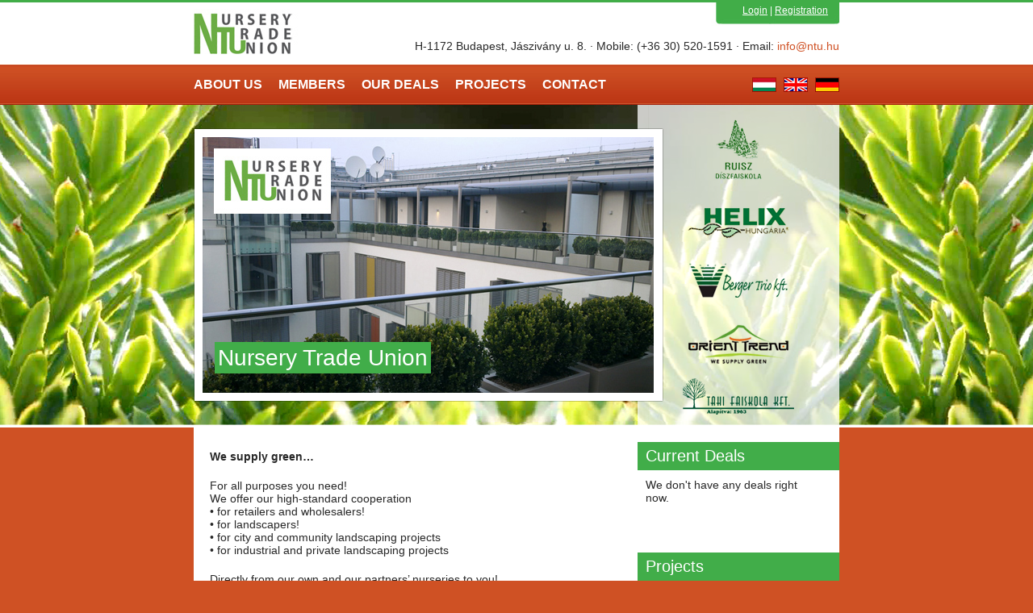

--- FILE ---
content_type: text/html; charset=UTF-8
request_url: http://ntu.hu/nursery-trade-union/?lang=en_US
body_size: 4211
content:
<!DOCTYPE html>
<html>
	<head>
		<title>NTU &raquo; Nursery Trade Union</title>
		<meta name="description" content="We supply green…

For all purposes you need!
We offer our high-standard cooperation
• for retailers and wholesalers!
• for landscapers!
� [...]"/>
		<meta http-equiv="Content-Type" content="text/html; charset=UTF-8" />
		<link rel="stylesheet" type="text/css" href="http://ntu.hu/wp-content/themes/ntu/style.css?v=1424256605"/>
		<script src="http://ajax.googleapis.com/ajax/libs/jquery/1.8.3/jquery.min.js"></script>
		<script src="http://ntu.hu/wp-content/themes/ntu/slide/responsiveslides.min.js"></script>
		
		<link rel="stylesheet" href="http://ntu.hu/wp-content/themes/ntu/colorbox.css" />
        <script src="http://ntu.hu/wp-content/themes/ntu/colorbox/jquery.colorbox-min.js"></script>
		<script type="text/javascript" src="https://www.google.com/jsapi?apiKey=AIzaSyDHIQ-zSiSh8yIZDgDTW9fwUokLurkUcpM"></script>
		
		<!--[if lt IE 9]>
		<script src="/wp-content/themes/ntu/html5.js"></script>
		<![endif]-->
		
		<!--[if IE 7]>
		<link rel="stylesheet" type="text/css" href="/wp-content/themes/ntu/style7.css"/>
		<![endif]-->
		<!--<link rel="alternate" type="application/rss+xml" title="NTU &raquo; Nursery Trade Union hozzászólás hírcsatorna" href="http://ntu.hu/nursery-trade-union/feed/" />
<link rel="EditURI" type="application/rsd+xml" title="RSD" href="http://ntu.hu/xmlrpc.php?rsd" />
<link rel="wlwmanifest" type="application/wlwmanifest+xml" href="http://ntu.hu/wp-includes/wlwmanifest.xml" /> 
<link rel='prev' title='Faiskolai értékesítési szövetség' href='http://ntu.hu/faiskolai-ertekesitesi-szovetseg/' />
<link rel='next' title='Nursery Trade Union' href='http://ntu.hu/nursery-trade-union-2/' />
<meta name="generator" content="WordPress 4.1.42" />
<link rel='canonical' href='http://ntu.hu/nursery-trade-union/' />
<link rel='shortlink' href='http://ntu.hu/?p=9' />
-->
		<script>
			$(function() {
				$(".rslides").responsiveSlides();
				if ($('.map').length > 0) {
					google.load("maps", "3", {"callback" : function(){
					
						/* -------------------------------------------------------------------------- */
						/* Tooltip class */
							function Tooltip(options) {
								this.marker_ = options.marker;
								this.content_ = options.content;
								this.map_ = options.marker.get('map');
								this.cssClass_ = options.cssClass||null;
								this.div_ = null;
								this.setMap(this.map_);
								var me = this;
								google.maps.event.addListener(me.marker_, 'mouseover', function() {
									me.show();
								});
								google.maps.event.addListener(me.marker_, 'mouseout', function() {
									me.hide();
								});
							}
							Tooltip.prototype = new google.maps.OverlayView();
							Tooltip.prototype.onAdd = function() {
								var div = document.createElement('DIV');
								div.style.position = "absolute";
								div.style.visibility = "hidden";
								if(this.cssClass_)
								div.className += " "+this.cssClass_;
								div.innerHTML = this.content_;
								this.div_ = div;
								var panes = this.getPanes();
								panes.floatPane.appendChild(this.div_);
							}
							Tooltip.prototype.draw = function() {
								var overlayProjection = this.getProjection();
								var ne = overlayProjection.fromLatLngToDivPixel(this.marker_.getPosition());
								var div = this.div_;
								div.style.left = ne.x + 'px';
								div.style.top = ne.y + 'px';
							}
							Tooltip.prototype.onRemove = function() {
								this.div_.parentNode.removeChild(this.div_);
							}
							Tooltip.prototype.hide = function() {
								if (this.div_) {
									this.div_.style.visibility = "hidden";
								}
							}
							Tooltip.prototype.show = function() {
								if (this.div_) {
									this.div_.style.visibility = "visible";
								}
							}
						/* -------------------------------------------------------------------------- */
						
						$('.map').each(function(){
							var mapElement = this;
							var map = new google.maps.Map(mapElement, {
								zoom: 8,
								center: new google.maps.LatLng(47.54131, 18.354034),
								mapTypeId: google.maps.MapTypeId.ROADMAP
							});
							var markers = [
								{lat: 47.669177, lng: 17.409714, description: '<b>Helix Hungária Kft.</b><br/>H-9143 Enese,<br/> József A. u. 4.<br/>Telefon: +36 96/531-022'},
								{lat: 47.425561, lng: 16.976924, description: '<b>Ruisz Díszfaiskola</b><br/>H-9375 Répceszemere,<br/> Fő u. 68.<br/>Telefon: +36 99/388-101'},
								{lat: 47.785869, lng: 17.150344, description: '<b>Berger Trio Kft.</b><br/>H-9241 Jánossomorja,<br/> Lovarda utca 80.<br/>Telefon: +36 96/226-630'},
								{lat: 47.447883, lng: 19.370321, description: '<b>Orient Trend</b><br/>H-2234 Maglód,<br/> Wodiáner Ipari Park'},
								{lat: 47.765176, lng: 19.066369, description: '<b>Tahi Faiskola</b><br/>H-2022 Tahi,<br/> Nagykert<br/>Telefon: +36/26 387-157'},
							];
							$.each(markers, function(id,markerInfo){
								var tooltip = new Tooltip({ 
									'marker': new google.maps.Marker({
										'position': new google.maps.LatLng(markerInfo.lat, markerInfo.lng),
										'map': map
									}), 
									'content': markerInfo.description, 
									'cssClass': 'tooltip' 
								});
							});
						});
						
					}, "other_params": "sensor=false"});
				}
			});
		</script>
	</head>
	<body>
		<div id="container">
			<div id="inner_container">
				<!--TOP-->
				<div id="top">
					<div class="top-logo">
						<a href="/"><img src="http://ntu.hu/wp-content/themes/ntu/images/ntu-logo.jpg" alt="Nursery Trade Union logo" /></a>
					</div>
					<div class="top-right">
						<div class="top-login">
															<a href="/login?mcuseraction=login">Login</a>
								<span> | </span>
								<a href="/registration?mcuseraction=registration">Registration</a>
													</div>
						
						<div class="top-info">
							<span>H-1172 Budapest, Jászivány u. 8. · Mobile: (+36 30) 520-1591 · Email: <a href="mailto:info@ntu.hu">info@ntu.hu</a></span>
						</div>
					</div>
				</div>		
				<!--/TOP-->
				
				<!--MENU-->
				<div id="menu">
					<div class="main-menu">
						<div class="menu-fomenu-angol-container"><ul id="menu-fomenu-angol" class="menu"><li id="menu-item-255" class="menu-item menu-item-type-post_type menu-item-object-post current-menu-item menu-item-255"><a href="http://ntu.hu/nursery-trade-union/">About Us</a></li>
<li id="menu-item-277" class="menu-item menu-item-type-taxonomy menu-item-object-category menu-item-has-children menu-item-277"><a href="http://ntu.hu/category/tagjaink/">Members</a>
<ul class="sub-menu">
	<li id="menu-item-278" class="menu-item menu-item-type-post_type menu-item-object-post menu-item-278"><a href="http://ntu.hu/berger-trio-ltd/">Berger Trio Ltd.</a></li>
	<li id="menu-item-280" class="menu-item menu-item-type-post_type menu-item-object-post menu-item-280"><a href="http://ntu.hu/helix-hungaria-ltd/">Helix Hungaria Ltd.</a></li>
	<li id="menu-item-282" class="menu-item menu-item-type-post_type menu-item-object-post menu-item-282"><a href="http://ntu.hu/orient-trend-en/">Orient Trend</a></li>
	<li id="menu-item-286" class="menu-item menu-item-type-post_type menu-item-object-post menu-item-286"><a href="http://ntu.hu/ruisz-diszfaiskola-en/">Ruisz Díszfaiskola</a></li>
	<li id="menu-item-454" class="menu-item menu-item-type-post_type menu-item-object-post menu-item-454"><a href="http://ntu.hu/tahi-nursery/">Tahi Nursery</a></li>
</ul>
</li>
<li id="menu-item-317" class="menu-item menu-item-type-taxonomy menu-item-object-category menu-item-317"><a href="http://ntu.hu/category/english/our-deals/">Our deals</a></li>
<li id="menu-item-296" class="menu-item menu-item-type-post_type menu-item-object-post menu-item-296"><a href="http://ntu.hu/projekt-fotok/">Projects</a></li>
<li id="menu-item-279" class="menu-item menu-item-type-post_type menu-item-object-post menu-item-279"><a href="http://ntu.hu/contact-nursery-trade-union/">Contact</a></li>
</ul></div>					</div>
					<div class="lang">
						<a href="/hu" title="Váltás magyar nelvre"><img src="http://ntu.hu/wp-content/themes/ntu/images/ntu-hungarian.jpg" alt="Magyar" class="flags" /></a>
						<a href="/en" title="Switch to English"><img src="http://ntu.hu/wp-content/themes/ntu/images/ntu-english.jpg" alt="English" class="flags" /></a>
						<a href="/de" title="Deutsch"><img src="http://ntu.hu/wp-content/themes/ntu/images/ntu-german.jpg" alt="Deutsch" class="flag-right" /></a>
					</div>
				</div>
				<!--/MENU-->
				
				<!--HEADER-->
				<div id="header">
					<div class="header-image">
						<ul class="rslides"><li><img src="http://ntu.hu/wp-content/themes/ntu/images/ntu/ntu01.jpg" alt="Slideshow item" /></li><li><img src="http://ntu.hu/wp-content/themes/ntu/images/ntu/ntu02.jpg" alt="Slideshow item" /></li><li><img src="http://ntu.hu/wp-content/themes/ntu/images/ntu/ntu03.jpg" alt="Slideshow item" /></li><li><img src="http://ntu.hu/wp-content/themes/ntu/images/ntu/ntu04.jpg" alt="Slideshow item" /></li><li><img src="http://ntu.hu/wp-content/themes/ntu/images/ntu/ntu05.jpg" alt="Slideshow item" /></li><li><img src="http://ntu.hu/wp-content/themes/ntu/images/ntu/ntu06.jpg" alt="Slideshow item" /></li><li><img src="http://ntu.hu/wp-content/themes/ntu/images/ntu/ntu07.jpg" alt="Slideshow item" /></li><li><img src="http://ntu.hu/wp-content/themes/ntu/images/ntu/ntu08.jpg" alt="Slideshow item" /></li><li><img src="http://ntu.hu/wp-content/themes/ntu/images/ntu/ntu09.jpg" alt="Slideshow item" /></li><li><img src="http://ntu.hu/wp-content/themes/ntu/images/ntu/ntu10.jpg" alt="Slideshow item" /></li><li><img src="http://ntu.hu/wp-content/themes/ntu/images/ntu/ntu11.jpg" alt="Slideshow item" /></li><li><img src="http://ntu.hu/wp-content/themes/ntu/images/ntu/ntu12.jpg" alt="Slideshow item" /></li></ul><span class="ad">Nursery Trade Union</span>					</div>
					
					<div class="blank">
					</div>
				</div>
				<!--/HEADER-->
				
				<!--CONTENT-->
				<div id="content">
					<div class="content_left">
						<div class="main_content">
<p><strong>We supply green…</strong></p>
<p>For all purposes you need!<br />
We offer our high-standard cooperation<br />
• for retailers and wholesalers!<br />
• for landscapers!<br />
• for city and community landscaping projects<br />
• for industrial and private landscaping projects</p>
<p>Directly from our own and our partners’ nurseries to you!<br />
The Nursery Trade Union is a cooperation of high quality nursery stock grower companies from Hungary.<br />
Our goal is to provide the optimum solution for our clients’ plant material requests directly from the growers. We belive that our success is the high quality hungarian nursery products, the efficient<br />
coordination and the fair trading policy.</p>
<p>&nbsp;</p>
<p><a href="http://ntu.hu/wp-content/uploads/2013/01/gergely-ronai-ntu.png"><img class="alignleft size-full wp-image-477" src="http://ntu.hu/wp-content/uploads/2013/01/gergely-ronai-ntu.png" alt="gergely-ronai-ntu" width="72" height="98" /></a></p>
<p>&nbsp;</p>
<p>Sincerely yours,<br />
Gergely Ronai<br />
Sales Manager</p>
<p><a href="http://ntu.hu/faiskolai-ertekesitesi-szovetseg/map-2/" rel="attachment wp-att-469"><img class="alignnone size-full wp-image-469" src="http://ntu.hu/wp-content/uploads/2013/01/map1.jpg" alt="Faiskolai Értékesítési Szövetség térkép" width="511" height="352" /></a></p>
</div>					</div>
					
					<!-- SIDEBAR -->
					<div class="content_right">
						<div class="inner-box">
							<h2>Current Deals</h2>
							<p>We don't have any deals right now.</p>						</div>
						
						<div class="inner-box">			
						<h2>Projects</h2>
							<div class="sidebar-galeria"><a href="http://ntu.hu/wp-content/uploads/2013/01/ntu-projekt14.jpg" class="colorbox sidebar-image" title=""><div class="side-image-box"><img src="http://ntu.hu/wp-content/uploads/2013/01/ntu-projekt14.jpg" alt=" kép" /></div></a><a href="http://ntu.hu/wp-content/uploads/2013/01/ntu-projekt13.jpg" class="colorbox sidebar-image" title=""><div class="side-image-box"><img src="http://ntu.hu/wp-content/uploads/2013/01/ntu-projekt13.jpg" alt=" kép" /></div></a><a href="http://ntu.hu/wp-content/uploads/2013/01/ntu-projekt11.jpg" class="colorbox sidebar-image" title=""><div class="side-image-box"><img src="http://ntu.hu/wp-content/uploads/2013/01/ntu-projekt11.jpg" alt=" kép" /></div></a><a href="http://ntu.hu/projekt-fotok/" class="tovabb">Jump to Projects</a></div>						</div>
					</div>
					<!-- /SIDEBAR -->
					
				</div>
				<!-- /CONTENT -->
			</div>
			
			<!-- FOOTER -->
			<div id="footer">
				<div class="footer-logos">
					<img src="http://ntu.hu/wp-content/themes/ntu/images/ruisz-diszfaiskola.png" alt="Ruisz Díszfaiskola" class="footer-logo" />
					<img src="http://ntu.hu/wp-content/themes/ntu/images/helix-hungaria.png" alt="Helix Hungária" class="footer-logo" />
					<img src="http://ntu.hu/wp-content/themes/ntu/images/berger-trio-kft.png" alt="Berger Trio Kft." class="footer-logo" />
					<img src="http://ntu.hu/wp-content/themes/ntu/images/orient-trend.png" alt="Orient Trend" class="footer-logo" />
					<img src="http://ntu.hu/wp-content/themes/ntu/images/tahi-faiskola.png" alt="Tahi Faiskola" class="footer-logo" />
				</div>
				
				<div class="footer-nav">
					<div class="footer-col">
						<span>Our Members</span>
						<ul>
							<li><a href="http://www.ruisz.uw.hu/" title="A Ruisz Díszfaiskola honlapjára" target="_blank">Ruisz Díszfaiskola</a></li>
							<li><a href="http://www.helix-pflanzen.de/" title="A Helix Hungária honlapjára" target="_blank">Helix Hungária</a></li>
							<li><a href="http://www.bergertrio.hu/new/" title="A Berger Trio Kft. honlapjára" target="_blank">Berger Trio Kft.</a></li>
							<li><a href="http://www.orienttrend.eu/" title="A Orient Trend honlapjára" target="_blank">Orient Trend</a></li>
							<li><a href="http://www.tahi.hu/" title="A Tahi Faiskola honlapjára" target="_blank">Tahi Faiskola</a></li>
						</ul>
					</div>
					
					<div class="footer-col">
						<span>Navigation</span>
						<div class="menu-fomenu-angol-container"><ul id="menu-fomenu-angol-1" class="menu"><li class="menu-item menu-item-type-post_type menu-item-object-post current-menu-item menu-item-255"><a href="http://ntu.hu/nursery-trade-union/">About Us</a></li>
<li class="menu-item menu-item-type-taxonomy menu-item-object-category menu-item-has-children menu-item-277"><a href="http://ntu.hu/category/tagjaink/">Members</a></li>
<li class="menu-item menu-item-type-taxonomy menu-item-object-category menu-item-317"><a href="http://ntu.hu/category/english/our-deals/">Our deals</a></li>
<li class="menu-item menu-item-type-post_type menu-item-object-post menu-item-296"><a href="http://ntu.hu/projekt-fotok/">Projects</a></li>
<li class="menu-item menu-item-type-post_type menu-item-object-post menu-item-279"><a href="http://ntu.hu/contact-nursery-trade-union/">Contact</a></li>
</ul></div>					</div>
				</div>
				
				<div class="footer-info">
					<p>&copy; Nursery Trade Union 2026. All rights reserved.</p>
					<p class="madeby">Design & Programming <a href="http://www.mindcrumbs.net" target="_blank" title="Mindcrumbs Kft. programozás, grafika">Mindcrumbs Kft.</a></p>
				</div>
			</div>
			<!-- /FOOTER -->
		</div>
		<script>
			jQuery(document).ready(function () {
				jQuery('a.colorbox').colorbox({ opacity:0.5 , maxHeight:"60%" });
				$('#content a img').each(function(){$(this).parent().colorbox({ opacity:0.5 , maxHeight:"80%" })});
				$('#content a img').each(function(){$(this).parent().addClass('lightbox').colorbox({ opacity:0.5 , maxHeight:"80%" })});
				$("#content a img").colorbox({rel:'colorbox'});
			});
		</script>
	</body>
</html>

--- FILE ---
content_type: text/css
request_url: http://ntu.hu/wp-content/themes/ntu/style.css?v=1424256605
body_size: 2013
content:
body { margin:0 auto; width:100%; padding:0px; font-family: 'Open Sans', Arial, Verdana, sans-serif; background:url('images/background.jpg') top center repeat-x rgb(207,81,36); }
img { border:none }
ul { margin:0px; padding:0px; }
ul li { margin:0px; padding:0px; }
h1 { margin:0px; padding:0px; font-weight:normal; font-size:22px; }
h2 { margin:0px; padding:0px; font-weight:normal; font-size:20px; }
h3 { margin:0px; padding:0px; font-weight:normal; font-size:18px; }
p { margin:0px; padding:0px; font-weight:normal }
span { margin:0px; padding:0px; font-weight:normal }
.clear { clear:both; }
hr { width:100%; height:1px; background-color:rgb(65,173,73); border:none; margin-bottom:20px; display:block; float:left }

/** CONTAINER **/
#container { width:800px; margin:0 auto; }
#inner-container { width:800px; height:90%; float:left; }

/** PAGE TOP **/
#top { margin:0px; padding:0px; height:80px; float:left; }
.top-logo { width:121px; height:77px; float:left; }
.top-logo img { margin-top:3px; }
.top-right { width:679px; float:right; height:77px; background:url('images/top-right.jpg') no-repeat; }
.top-login { width:665px; height:24px; float:right; font-size:12px; text-align:right; padding-right:14px; padding-top:6px; }
.top-login a { text-decoration:underline; color:rgb(255,255,255); }
.top-login a:hover { text-decoration:none; }
.top-login span { color:rgb(255,255,255); }
.top-info { height:47px; color:rgb(40,40,40); font-size:14px; padding-top:19px; text-align:right; float:right }
.top-info span { height:33px; color:rgb(40,40,40); font-size:14px; padding-top:19px; text-align:right; }
.top-info a { color:rgb(207,81,36); text-decoration:none }
.top-info a:hover { text-decoration:underline }

/** MENU **/
#menu { width:800px; height:50px; float:left; position:relative; z-index:120 }
.main-menu { width:685px; float:left; }
.lang { width:115px; float:right; text-align:right; margin:0px; padding:0px; padding-top:16px; }
.lang img { width:30px; }
.flags { margin-right:5px; }
.flag-right { margin-right:0px; }
.main-menu > div > ul { width:665px; float:left; list-style:none; }
.main-menu > div > ul li { display: block; float: left; position:relative; height: 50px;}
.main-menu ul li a { display: block; color:rgb(255,255,255); text-decoration:none; font-size:16px; height: 50px; line-height: 50px; font-weight:bold; text-transform:uppercase; margin-right:20px }
.main-menu li ul li { display: block; float: none; }
.main-menu li ul li a { background:rgb(207,81,36); margin:0px; padding: 0 6px; float:none; display:block; border-bottom:1px solid rgb(255,255,255); }
.main-menu li ul li a:hover { background:rgb(65,173,73); }
.main-menu li ul { display:none; float:none; margin:0px; position:absolute; float:none; width:200px; z-index:120; left:0px; top: 100%; }
.main-menu li:hover { position: relative; }
.main-menu li:hover > ul { display:block;  }

/** HEADER **/
#header { background:url('images/tagjaink.png') right no-repeat; width:800px; height:398px; float:left; z-index:110 }
.header-image { background:url('images/header-img-back.png') no-repeat 0px 29px; width:582px; height:398px; float:left; z-index:111 }
.header-image img { width:559px; height:317px; margin-left:11px; margin-top:40px; position:relative; z-index:112 }
.header-image span { background:rgb(65,173,73); font-size:28px; padding:4px; color:rgb(255,255,255); text-align:center; position:relative; top:-100px; left:26px; }
.blank { width:220px; height:396px; float:left; }

/** CONTENT **/
#content { background:url('images/content.jpg') repeat-y; height:90%; width:760px; padding:20px; float:left;  }
.content_left { float:left; width:510px; margin-right:20px; height:90%; padding-bottom:40px; }
.content_left h1 { padding:10px; background:rgb(65,173,73); padding:3px; padding-left:10px; padding-right:10px; color:rgb(255,255,255); margin-bottom:20px; }
.content_left h2 { color:rgb(65,173,73); border-bottom:1px solid rgb(65,173,73); width:100%; padding-bottom:5px; }
.content_left h3 { color:rgb(207,81,36); margin-top:10px; }
.content_left p { font-size:14px; color:rgb(40,40,40); text-align:left; margin-top:10px; margin-bottom:20px; }
.content_left p img {  }
.content_left ul li { list-style:dot; }
.main_content p img { float:left; margin-right:10px; margin-bottom:20px; border:5px solid rgb(255,255,255); box-shadow:0px 0px 1px rgb(0,0,0); max-width:498px; height:auto; margin-top:10px; }
.content_left a { text-decoration:none; color:rgb(207,81,36); }
.content_left a:hover { text-decoration:underline; }
.tagjaink-galeria { float:left; margin-top:20px; padding-top:20px; border-top:1px solid rgb(230,230,230); width:100% }
.tagjaink-galeria h2 { margin-top:0px; margin-bottom:20px; }
.tagjaink-galeria a { width:140px; height:140px; float:left; margin-right:20px; margin-bottom:20px; box-shadow:0px 0px 1px rgb(0,0,0); padding:5px; }
.image-box { overflow:hidden; }
.tagjaink-galeria img { height:140px; width:auto; }
.content_right { float:left; width: 220px; height:90% }
.content_right h2 { width:230px; text-align:left; padding:6px; padding-left:10px; padding-right:10px; background:rgb(65,173,73); color:rgb(255,255,255); margin:0px; }.content_right h3 { color:rgb(40,40,40); font-weight:bold; margin-top:10px; margin-left:10px; }
.content_right p { font-size:14px; color:rgb(40,40,40); text-align:left; margin-top:10px; margin-bottom:20px; margin-left:10px; }
.content_right ul li { list-style:dot }
.content_right a { text-decoration:none; color:rgb(207,81,36); }
.content_right a:hover { text-decoration:underline; }
.inner-box { margin-bottom:40px; float:left; width:100% }
.sidebar-galeria { margin-left:10px; }
.sidebar-galeria a { float:left; box-shadow:0px 0px 1px rgb(0,0,0); padding:5px; margin-top:20px; }
.side-image-box { width:210px; height:140px; overflow:hidden; }
.sidebar-galeria img { margin:0px; padding:0px; width:210px; height:auto; }
.image-box img {  margin-left:auto; margin-right:auto; display:block }

/** MORE BUTTON **/
a.tovabb { text-decoration:none; color:rgb(255,255,255); background:rgb(65,173,73); padding:4px; float:left; font-size:14px; margin-top:20px; }
a.tovabb:hover { background:rgb(207,81,36); color:rgb(255,255,255); }

/** FOOTER **/
#footer { padding:20px; width:760px; background:rgb(231,231,231); float:left; height:90%; background:url('images/footer.jpg') repeat-y; }
#footer span { color:rgb(103,103,103); text-align:center; font-size:14px; font-weight:normal;  }
.footer-logos { float:left; width:280px; }
.footer-logo { margin-right:20px; float:left; width:120px; height:100px; }
.footer-nav { float:right; width:440px; text-align:right }
.footer-nav span { color:rgb(103,103,103); font-size:12px; font-weight:normal; }
.footer-col { float:right; margin-left:40px; }
#footer ul {  line-height:16px; }
#footer ul li { display:block; list-style:none }
#footer ul li a { color:rgb(103,103,103); text-decoration:none; font-size:12px; font-weight:normal;  }
#footer ul li a:hover { text-decoration:underline }
.footer-info { text-align:center; width:800px; float:left; }
.footer-info p { color:rgb(103,103,103); text-align:center; font-size:12px; font-weight:normal;  }
.footer-info p a { color:rgb(103,103,103); text-decoration:none; }
.footer-info p a { text-decoration:underline; }
.footer-info p a:hover { text-decoration:none; }
.madeby { display:block; margin-top:10px; font-size:10px; }

.offers_cat { padding-bottom:10px; margin-bottom:20px; border-bottom:1px solid rgb(230,230,230); width:100%; float:left; }

table { font-size:14px; width:100%; margin-bottom:20px; margin-top:10px; }
th { text-align:left }td { padding:3px }
td:nth-child(odd) { background:rgb(215,116,79) }
td:nth-child(even) { background:rgb(228,178,152) }
td:nth-child(1) { width:60% }
td:nth-child(2) { width:20%; text-align:center }
td:nth-child(3) { width:20%; text-align:center }

.rslides { width:582px; height:398px; position:relative; list-style: none; overflow: hidden; z-index:0 }
.rslides li { -webkit-backface-visibility: hidden; position: absolute; display: none; width: 582px; height:357px; overflow:hidden; z-index:50; }
.rslides li:first-child { position: relative; display: block; float: left; }
.rslides img { display: block; height: auto; float: left; width: 559px; height:auto; border: 0; }

.tooltip { background: white; width: 200px; padding: 10px; box-shadow: 0 0 10px #000000; -moz-box-shadow: 0 0 10px #000000; -webkit-box-shadow: 0 0 10px #000000; border-bottom: 10px solid rgb(65,173,73); }

--- FILE ---
content_type: application/javascript
request_url: http://ntu.hu/wp-content/themes/ntu/slide/responsiveslides.min.js
body_size: 1469
content:
/*! http://responsiveslides.com v1.52 by @viljamis */
(function(b,I,B){b.fn.responsiveSlides=function(k){var a=b.extend({auto:!0,speed:1000,timeout:4E3,pager:!1,nav:!1,random:!1,pause:!1,pauseControls:!0,prevText:"Previous",nextText:"Next",maxwidth:"",navContainer:"",manualControls:"",namespace:"rslides",before:function(){},after:function(){}},k);return this.each(function(){B++;var e=b(this),s,q,t,l,n,p,m=0,c=e.children(),C=c.size(),f=parseFloat(a.speed),D=parseFloat(a.timeout),u=parseFloat(a.maxwidth),d=a.namespace,g=d+B,E=d+"_nav "+g+"_nav",v=d+"_here",
h=g+"_on",w=g+"_s",j=b("<ul class='"+d+"_tabs "+g+"_tabs' />"),x={"float":"left",position:"relative",opacity:1,zIndex:2},y={"float":"none",position:"absolute",opacity:0,zIndex:1},F=function(){var a=(document.body||document.documentElement).style,b="transition";if("string"===typeof a[b])return!0;s=["Moz","Webkit","Khtml","O","ms"];var b=b.charAt(0).toUpperCase()+b.substr(1),c;for(c=0;c<s.length;c++)if("string"===typeof a[s[c]+b])return!0;return!1}(),z=function(r){a.before();F?(c.removeClass(h).css(y).eq(r).addClass(h).css(x),
m=r,setTimeout(function(){a.after()},f)):c.stop().fadeOut(f,function(){b(this).removeClass(h).css(y).css("opacity",1)}).eq(r).fadeIn(f,function(){b(this).addClass(h).css(x);a.after();m=r})};a.random&&(c.sort(function(){return Math.round(Math.random())-0.5}),e.empty().append(c));c.each(function(a){this.id=w+a});e.addClass(d+" "+g);k&&k.maxwidth&&e.css("max-width",u);c.hide().css(y).eq(0).addClass(h).css(x).show();F&&c.show().css({"-webkit-transition":"opacity "+f+"ms ease-in-out","-moz-transition":"opacity "+
f+"ms ease-in-out","-o-transition":"opacity "+f+"ms ease-in-out",transition:"opacity "+f+"ms ease-in-out"});if(1<c.size()){if(D<f+100)return;if(a.pager&&!a.manualControls){var A=[];c.each(function(a){a+=1;A+="<li><a href='#' class='"+w+a+"'>"+a+"</a></li>"});j.append(A);k.navContainer?b(a.navContainer).append(j):e.after(j)}a.manualControls&&(j=b(a.manualControls),j.addClass(d+"_tabs "+g+"_tabs"));(a.pager||a.manualControls)&&j.find("li").each(function(a){b(this).addClass(w+(a+1))});if(a.pager||a.manualControls)p=
j.find("a"),q=function(a){p.closest("li").removeClass(v).eq(a).addClass(v)};a.auto&&(t=function(){n=setInterval(function(){c.stop(!0,!0);var b=m+1<C?m+1:0;(a.pager||a.manualControls)&&q(b);z(b)},D)},t());l=function(){a.auto&&(clearInterval(n),t())};a.pause&&e.hover(function(){clearInterval(n)},function(){l()});if(a.pager||a.manualControls)p.bind("click",function(c){c.preventDefault();a.pauseControls||l();c=p.index(this);m===c||b("."+h).queue("fx").length||(q(c),z(c))}).eq(0).closest("li").addClass(v),
a.pauseControls&&p.hover(function(){clearInterval(n)},function(){l()});if(a.nav){d="<a href='#' class='"+E+" prev'>"+a.prevText+"</a><a href='#' class='"+E+" next'>"+a.nextText+"</a>";k.navContainer?b(a.navContainer).append(d):e.after(d);var d=b("."+g+"_nav"),G=b("."+g+"_nav.prev");d.bind("click",function(d){d.preventDefault();if(!b("."+h).queue("fx").length){var e=c.index(b("."+h));d=e-1;e=e+1<C?m+1:0;z(b(this)[0]===G[0]?d:e);if(a.pager||a.manualControls)q(b(this)[0]===G[0]?d:e);a.pauseControls||
l()}});a.pauseControls&&d.hover(function(){clearInterval(n)},function(){l()})}}if("undefined"===typeof document.body.style.maxWidth&&k.maxwidth){var H=function(){e.css("width","100%");e.width()>u&&e.css("width",u)};H();b(I).bind("resize",function(){H()})}})}})(jQuery,this,0);